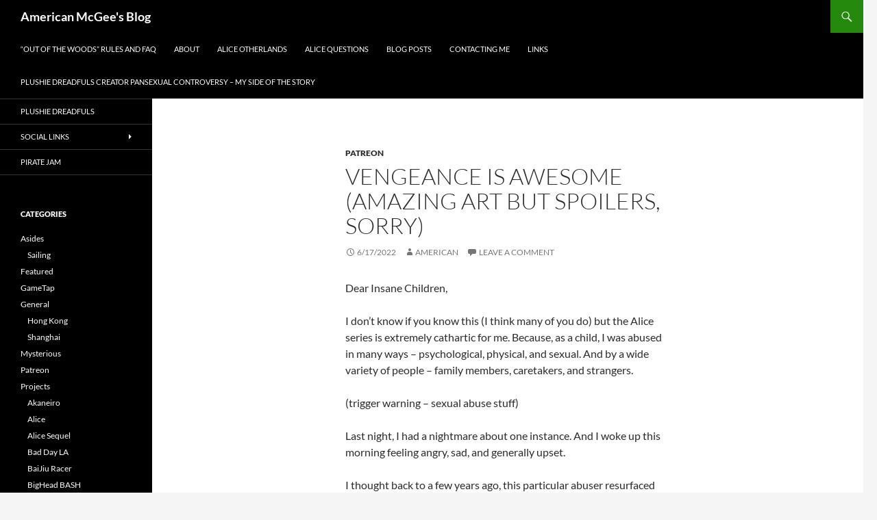

--- FILE ---
content_type: text/html; charset=UTF-8
request_url: https://www.americanmcgee.com/2022/06/17/vengeance-is-awesome-amazing-art-but-spoilers-sorry/
body_size: 10083
content:
<!DOCTYPE html>
<!--[if IE 7]>
<html class="ie ie7" lang="en-US">
<![endif]-->
<!--[if IE 8]>
<html class="ie ie8" lang="en-US">
<![endif]-->
<!--[if !(IE 7) & !(IE 8)]><!-->
<html lang="en-US">
<!--<![endif]-->
<head>
	<meta charset="UTF-8">
	<meta name="viewport" content="width=device-width, initial-scale=1.0">
	<title>Vengeance is Awesome (amazing art but spoilers, sorry) | American McGee&#039;s Blog</title>
	<link rel="profile" href="https://gmpg.org/xfn/11">
	<link rel="pingback" href="https://www.americanmcgee.com/xmlrpc.php">
	<!--[if lt IE 9]>
	<script src="https://www.americanmcgee.com/wp-content/themes/twentyfourteen/js/html5.js?ver=3.7.0"></script>
	<![endif]-->
	<meta name='robots' content='max-image-preview:large' />
	<style>img:is([sizes="auto" i], [sizes^="auto," i]) { contain-intrinsic-size: 3000px 1500px }</style>
	
		<!-- Meta Tag Manager -->
		<meta name="facebook-domain-verification" content="4sjrqf67ugjckazvej7tx608shty5d" />
		<!-- / Meta Tag Manager -->
<link rel='dns-prefetch' href='//www.googletagmanager.com' />
<link rel="alternate" type="application/rss+xml" title="American McGee&#039;s Blog &raquo; Feed" href="https://www.americanmcgee.com/feed/" />
<link rel="alternate" type="application/rss+xml" title="American McGee&#039;s Blog &raquo; Comments Feed" href="https://www.americanmcgee.com/comments/feed/" />
<link rel="alternate" type="application/rss+xml" title="American McGee&#039;s Blog &raquo; Vengeance is Awesome (amazing art but spoilers, sorry) Comments Feed" href="https://www.americanmcgee.com/2022/06/17/vengeance-is-awesome-amazing-art-but-spoilers-sorry/feed/" />
<script>
window._wpemojiSettings = {"baseUrl":"https:\/\/s.w.org\/images\/core\/emoji\/16.0.1\/72x72\/","ext":".png","svgUrl":"https:\/\/s.w.org\/images\/core\/emoji\/16.0.1\/svg\/","svgExt":".svg","source":{"concatemoji":"https:\/\/www.americanmcgee.com\/wp-includes\/js\/wp-emoji-release.min.js?ver=6.8.3"}};
/*! This file is auto-generated */
!function(s,n){var o,i,e;function c(e){try{var t={supportTests:e,timestamp:(new Date).valueOf()};sessionStorage.setItem(o,JSON.stringify(t))}catch(e){}}function p(e,t,n){e.clearRect(0,0,e.canvas.width,e.canvas.height),e.fillText(t,0,0);var t=new Uint32Array(e.getImageData(0,0,e.canvas.width,e.canvas.height).data),a=(e.clearRect(0,0,e.canvas.width,e.canvas.height),e.fillText(n,0,0),new Uint32Array(e.getImageData(0,0,e.canvas.width,e.canvas.height).data));return t.every(function(e,t){return e===a[t]})}function u(e,t){e.clearRect(0,0,e.canvas.width,e.canvas.height),e.fillText(t,0,0);for(var n=e.getImageData(16,16,1,1),a=0;a<n.data.length;a++)if(0!==n.data[a])return!1;return!0}function f(e,t,n,a){switch(t){case"flag":return n(e,"\ud83c\udff3\ufe0f\u200d\u26a7\ufe0f","\ud83c\udff3\ufe0f\u200b\u26a7\ufe0f")?!1:!n(e,"\ud83c\udde8\ud83c\uddf6","\ud83c\udde8\u200b\ud83c\uddf6")&&!n(e,"\ud83c\udff4\udb40\udc67\udb40\udc62\udb40\udc65\udb40\udc6e\udb40\udc67\udb40\udc7f","\ud83c\udff4\u200b\udb40\udc67\u200b\udb40\udc62\u200b\udb40\udc65\u200b\udb40\udc6e\u200b\udb40\udc67\u200b\udb40\udc7f");case"emoji":return!a(e,"\ud83e\udedf")}return!1}function g(e,t,n,a){var r="undefined"!=typeof WorkerGlobalScope&&self instanceof WorkerGlobalScope?new OffscreenCanvas(300,150):s.createElement("canvas"),o=r.getContext("2d",{willReadFrequently:!0}),i=(o.textBaseline="top",o.font="600 32px Arial",{});return e.forEach(function(e){i[e]=t(o,e,n,a)}),i}function t(e){var t=s.createElement("script");t.src=e,t.defer=!0,s.head.appendChild(t)}"undefined"!=typeof Promise&&(o="wpEmojiSettingsSupports",i=["flag","emoji"],n.supports={everything:!0,everythingExceptFlag:!0},e=new Promise(function(e){s.addEventListener("DOMContentLoaded",e,{once:!0})}),new Promise(function(t){var n=function(){try{var e=JSON.parse(sessionStorage.getItem(o));if("object"==typeof e&&"number"==typeof e.timestamp&&(new Date).valueOf()<e.timestamp+604800&&"object"==typeof e.supportTests)return e.supportTests}catch(e){}return null}();if(!n){if("undefined"!=typeof Worker&&"undefined"!=typeof OffscreenCanvas&&"undefined"!=typeof URL&&URL.createObjectURL&&"undefined"!=typeof Blob)try{var e="postMessage("+g.toString()+"("+[JSON.stringify(i),f.toString(),p.toString(),u.toString()].join(",")+"));",a=new Blob([e],{type:"text/javascript"}),r=new Worker(URL.createObjectURL(a),{name:"wpTestEmojiSupports"});return void(r.onmessage=function(e){c(n=e.data),r.terminate(),t(n)})}catch(e){}c(n=g(i,f,p,u))}t(n)}).then(function(e){for(var t in e)n.supports[t]=e[t],n.supports.everything=n.supports.everything&&n.supports[t],"flag"!==t&&(n.supports.everythingExceptFlag=n.supports.everythingExceptFlag&&n.supports[t]);n.supports.everythingExceptFlag=n.supports.everythingExceptFlag&&!n.supports.flag,n.DOMReady=!1,n.readyCallback=function(){n.DOMReady=!0}}).then(function(){return e}).then(function(){var e;n.supports.everything||(n.readyCallback(),(e=n.source||{}).concatemoji?t(e.concatemoji):e.wpemoji&&e.twemoji&&(t(e.twemoji),t(e.wpemoji)))}))}((window,document),window._wpemojiSettings);
</script>
<style id='wp-emoji-styles-inline-css'>

	img.wp-smiley, img.emoji {
		display: inline !important;
		border: none !important;
		box-shadow: none !important;
		height: 1em !important;
		width: 1em !important;
		margin: 0 0.07em !important;
		vertical-align: -0.1em !important;
		background: none !important;
		padding: 0 !important;
	}
</style>
<link rel='stylesheet' id='wp-block-library-css' href='https://www.americanmcgee.com/wp-includes/css/dist/block-library/style.min.css?ver=6.8.3' media='all' />
<style id='wp-block-library-theme-inline-css'>
.wp-block-audio :where(figcaption){color:#555;font-size:13px;text-align:center}.is-dark-theme .wp-block-audio :where(figcaption){color:#ffffffa6}.wp-block-audio{margin:0 0 1em}.wp-block-code{border:1px solid #ccc;border-radius:4px;font-family:Menlo,Consolas,monaco,monospace;padding:.8em 1em}.wp-block-embed :where(figcaption){color:#555;font-size:13px;text-align:center}.is-dark-theme .wp-block-embed :where(figcaption){color:#ffffffa6}.wp-block-embed{margin:0 0 1em}.blocks-gallery-caption{color:#555;font-size:13px;text-align:center}.is-dark-theme .blocks-gallery-caption{color:#ffffffa6}:root :where(.wp-block-image figcaption){color:#555;font-size:13px;text-align:center}.is-dark-theme :root :where(.wp-block-image figcaption){color:#ffffffa6}.wp-block-image{margin:0 0 1em}.wp-block-pullquote{border-bottom:4px solid;border-top:4px solid;color:currentColor;margin-bottom:1.75em}.wp-block-pullquote cite,.wp-block-pullquote footer,.wp-block-pullquote__citation{color:currentColor;font-size:.8125em;font-style:normal;text-transform:uppercase}.wp-block-quote{border-left:.25em solid;margin:0 0 1.75em;padding-left:1em}.wp-block-quote cite,.wp-block-quote footer{color:currentColor;font-size:.8125em;font-style:normal;position:relative}.wp-block-quote:where(.has-text-align-right){border-left:none;border-right:.25em solid;padding-left:0;padding-right:1em}.wp-block-quote:where(.has-text-align-center){border:none;padding-left:0}.wp-block-quote.is-large,.wp-block-quote.is-style-large,.wp-block-quote:where(.is-style-plain){border:none}.wp-block-search .wp-block-search__label{font-weight:700}.wp-block-search__button{border:1px solid #ccc;padding:.375em .625em}:where(.wp-block-group.has-background){padding:1.25em 2.375em}.wp-block-separator.has-css-opacity{opacity:.4}.wp-block-separator{border:none;border-bottom:2px solid;margin-left:auto;margin-right:auto}.wp-block-separator.has-alpha-channel-opacity{opacity:1}.wp-block-separator:not(.is-style-wide):not(.is-style-dots){width:100px}.wp-block-separator.has-background:not(.is-style-dots){border-bottom:none;height:1px}.wp-block-separator.has-background:not(.is-style-wide):not(.is-style-dots){height:2px}.wp-block-table{margin:0 0 1em}.wp-block-table td,.wp-block-table th{word-break:normal}.wp-block-table :where(figcaption){color:#555;font-size:13px;text-align:center}.is-dark-theme .wp-block-table :where(figcaption){color:#ffffffa6}.wp-block-video :where(figcaption){color:#555;font-size:13px;text-align:center}.is-dark-theme .wp-block-video :where(figcaption){color:#ffffffa6}.wp-block-video{margin:0 0 1em}:root :where(.wp-block-template-part.has-background){margin-bottom:0;margin-top:0;padding:1.25em 2.375em}
</style>
<style id='classic-theme-styles-inline-css'>
/*! This file is auto-generated */
.wp-block-button__link{color:#fff;background-color:#32373c;border-radius:9999px;box-shadow:none;text-decoration:none;padding:calc(.667em + 2px) calc(1.333em + 2px);font-size:1.125em}.wp-block-file__button{background:#32373c;color:#fff;text-decoration:none}
</style>
<style id='global-styles-inline-css'>
:root{--wp--preset--aspect-ratio--square: 1;--wp--preset--aspect-ratio--4-3: 4/3;--wp--preset--aspect-ratio--3-4: 3/4;--wp--preset--aspect-ratio--3-2: 3/2;--wp--preset--aspect-ratio--2-3: 2/3;--wp--preset--aspect-ratio--16-9: 16/9;--wp--preset--aspect-ratio--9-16: 9/16;--wp--preset--color--black: #000;--wp--preset--color--cyan-bluish-gray: #abb8c3;--wp--preset--color--white: #fff;--wp--preset--color--pale-pink: #f78da7;--wp--preset--color--vivid-red: #cf2e2e;--wp--preset--color--luminous-vivid-orange: #ff6900;--wp--preset--color--luminous-vivid-amber: #fcb900;--wp--preset--color--light-green-cyan: #7bdcb5;--wp--preset--color--vivid-green-cyan: #00d084;--wp--preset--color--pale-cyan-blue: #8ed1fc;--wp--preset--color--vivid-cyan-blue: #0693e3;--wp--preset--color--vivid-purple: #9b51e0;--wp--preset--color--green: #24890d;--wp--preset--color--dark-gray: #2b2b2b;--wp--preset--color--medium-gray: #767676;--wp--preset--color--light-gray: #f5f5f5;--wp--preset--gradient--vivid-cyan-blue-to-vivid-purple: linear-gradient(135deg,rgba(6,147,227,1) 0%,rgb(155,81,224) 100%);--wp--preset--gradient--light-green-cyan-to-vivid-green-cyan: linear-gradient(135deg,rgb(122,220,180) 0%,rgb(0,208,130) 100%);--wp--preset--gradient--luminous-vivid-amber-to-luminous-vivid-orange: linear-gradient(135deg,rgba(252,185,0,1) 0%,rgba(255,105,0,1) 100%);--wp--preset--gradient--luminous-vivid-orange-to-vivid-red: linear-gradient(135deg,rgba(255,105,0,1) 0%,rgb(207,46,46) 100%);--wp--preset--gradient--very-light-gray-to-cyan-bluish-gray: linear-gradient(135deg,rgb(238,238,238) 0%,rgb(169,184,195) 100%);--wp--preset--gradient--cool-to-warm-spectrum: linear-gradient(135deg,rgb(74,234,220) 0%,rgb(151,120,209) 20%,rgb(207,42,186) 40%,rgb(238,44,130) 60%,rgb(251,105,98) 80%,rgb(254,248,76) 100%);--wp--preset--gradient--blush-light-purple: linear-gradient(135deg,rgb(255,206,236) 0%,rgb(152,150,240) 100%);--wp--preset--gradient--blush-bordeaux: linear-gradient(135deg,rgb(254,205,165) 0%,rgb(254,45,45) 50%,rgb(107,0,62) 100%);--wp--preset--gradient--luminous-dusk: linear-gradient(135deg,rgb(255,203,112) 0%,rgb(199,81,192) 50%,rgb(65,88,208) 100%);--wp--preset--gradient--pale-ocean: linear-gradient(135deg,rgb(255,245,203) 0%,rgb(182,227,212) 50%,rgb(51,167,181) 100%);--wp--preset--gradient--electric-grass: linear-gradient(135deg,rgb(202,248,128) 0%,rgb(113,206,126) 100%);--wp--preset--gradient--midnight: linear-gradient(135deg,rgb(2,3,129) 0%,rgb(40,116,252) 100%);--wp--preset--font-size--small: 13px;--wp--preset--font-size--medium: 20px;--wp--preset--font-size--large: 36px;--wp--preset--font-size--x-large: 42px;--wp--preset--spacing--20: 0.44rem;--wp--preset--spacing--30: 0.67rem;--wp--preset--spacing--40: 1rem;--wp--preset--spacing--50: 1.5rem;--wp--preset--spacing--60: 2.25rem;--wp--preset--spacing--70: 3.38rem;--wp--preset--spacing--80: 5.06rem;--wp--preset--shadow--natural: 6px 6px 9px rgba(0, 0, 0, 0.2);--wp--preset--shadow--deep: 12px 12px 50px rgba(0, 0, 0, 0.4);--wp--preset--shadow--sharp: 6px 6px 0px rgba(0, 0, 0, 0.2);--wp--preset--shadow--outlined: 6px 6px 0px -3px rgba(255, 255, 255, 1), 6px 6px rgba(0, 0, 0, 1);--wp--preset--shadow--crisp: 6px 6px 0px rgba(0, 0, 0, 1);}:where(.is-layout-flex){gap: 0.5em;}:where(.is-layout-grid){gap: 0.5em;}body .is-layout-flex{display: flex;}.is-layout-flex{flex-wrap: wrap;align-items: center;}.is-layout-flex > :is(*, div){margin: 0;}body .is-layout-grid{display: grid;}.is-layout-grid > :is(*, div){margin: 0;}:where(.wp-block-columns.is-layout-flex){gap: 2em;}:where(.wp-block-columns.is-layout-grid){gap: 2em;}:where(.wp-block-post-template.is-layout-flex){gap: 1.25em;}:where(.wp-block-post-template.is-layout-grid){gap: 1.25em;}.has-black-color{color: var(--wp--preset--color--black) !important;}.has-cyan-bluish-gray-color{color: var(--wp--preset--color--cyan-bluish-gray) !important;}.has-white-color{color: var(--wp--preset--color--white) !important;}.has-pale-pink-color{color: var(--wp--preset--color--pale-pink) !important;}.has-vivid-red-color{color: var(--wp--preset--color--vivid-red) !important;}.has-luminous-vivid-orange-color{color: var(--wp--preset--color--luminous-vivid-orange) !important;}.has-luminous-vivid-amber-color{color: var(--wp--preset--color--luminous-vivid-amber) !important;}.has-light-green-cyan-color{color: var(--wp--preset--color--light-green-cyan) !important;}.has-vivid-green-cyan-color{color: var(--wp--preset--color--vivid-green-cyan) !important;}.has-pale-cyan-blue-color{color: var(--wp--preset--color--pale-cyan-blue) !important;}.has-vivid-cyan-blue-color{color: var(--wp--preset--color--vivid-cyan-blue) !important;}.has-vivid-purple-color{color: var(--wp--preset--color--vivid-purple) !important;}.has-black-background-color{background-color: var(--wp--preset--color--black) !important;}.has-cyan-bluish-gray-background-color{background-color: var(--wp--preset--color--cyan-bluish-gray) !important;}.has-white-background-color{background-color: var(--wp--preset--color--white) !important;}.has-pale-pink-background-color{background-color: var(--wp--preset--color--pale-pink) !important;}.has-vivid-red-background-color{background-color: var(--wp--preset--color--vivid-red) !important;}.has-luminous-vivid-orange-background-color{background-color: var(--wp--preset--color--luminous-vivid-orange) !important;}.has-luminous-vivid-amber-background-color{background-color: var(--wp--preset--color--luminous-vivid-amber) !important;}.has-light-green-cyan-background-color{background-color: var(--wp--preset--color--light-green-cyan) !important;}.has-vivid-green-cyan-background-color{background-color: var(--wp--preset--color--vivid-green-cyan) !important;}.has-pale-cyan-blue-background-color{background-color: var(--wp--preset--color--pale-cyan-blue) !important;}.has-vivid-cyan-blue-background-color{background-color: var(--wp--preset--color--vivid-cyan-blue) !important;}.has-vivid-purple-background-color{background-color: var(--wp--preset--color--vivid-purple) !important;}.has-black-border-color{border-color: var(--wp--preset--color--black) !important;}.has-cyan-bluish-gray-border-color{border-color: var(--wp--preset--color--cyan-bluish-gray) !important;}.has-white-border-color{border-color: var(--wp--preset--color--white) !important;}.has-pale-pink-border-color{border-color: var(--wp--preset--color--pale-pink) !important;}.has-vivid-red-border-color{border-color: var(--wp--preset--color--vivid-red) !important;}.has-luminous-vivid-orange-border-color{border-color: var(--wp--preset--color--luminous-vivid-orange) !important;}.has-luminous-vivid-amber-border-color{border-color: var(--wp--preset--color--luminous-vivid-amber) !important;}.has-light-green-cyan-border-color{border-color: var(--wp--preset--color--light-green-cyan) !important;}.has-vivid-green-cyan-border-color{border-color: var(--wp--preset--color--vivid-green-cyan) !important;}.has-pale-cyan-blue-border-color{border-color: var(--wp--preset--color--pale-cyan-blue) !important;}.has-vivid-cyan-blue-border-color{border-color: var(--wp--preset--color--vivid-cyan-blue) !important;}.has-vivid-purple-border-color{border-color: var(--wp--preset--color--vivid-purple) !important;}.has-vivid-cyan-blue-to-vivid-purple-gradient-background{background: var(--wp--preset--gradient--vivid-cyan-blue-to-vivid-purple) !important;}.has-light-green-cyan-to-vivid-green-cyan-gradient-background{background: var(--wp--preset--gradient--light-green-cyan-to-vivid-green-cyan) !important;}.has-luminous-vivid-amber-to-luminous-vivid-orange-gradient-background{background: var(--wp--preset--gradient--luminous-vivid-amber-to-luminous-vivid-orange) !important;}.has-luminous-vivid-orange-to-vivid-red-gradient-background{background: var(--wp--preset--gradient--luminous-vivid-orange-to-vivid-red) !important;}.has-very-light-gray-to-cyan-bluish-gray-gradient-background{background: var(--wp--preset--gradient--very-light-gray-to-cyan-bluish-gray) !important;}.has-cool-to-warm-spectrum-gradient-background{background: var(--wp--preset--gradient--cool-to-warm-spectrum) !important;}.has-blush-light-purple-gradient-background{background: var(--wp--preset--gradient--blush-light-purple) !important;}.has-blush-bordeaux-gradient-background{background: var(--wp--preset--gradient--blush-bordeaux) !important;}.has-luminous-dusk-gradient-background{background: var(--wp--preset--gradient--luminous-dusk) !important;}.has-pale-ocean-gradient-background{background: var(--wp--preset--gradient--pale-ocean) !important;}.has-electric-grass-gradient-background{background: var(--wp--preset--gradient--electric-grass) !important;}.has-midnight-gradient-background{background: var(--wp--preset--gradient--midnight) !important;}.has-small-font-size{font-size: var(--wp--preset--font-size--small) !important;}.has-medium-font-size{font-size: var(--wp--preset--font-size--medium) !important;}.has-large-font-size{font-size: var(--wp--preset--font-size--large) !important;}.has-x-large-font-size{font-size: var(--wp--preset--font-size--x-large) !important;}
:where(.wp-block-post-template.is-layout-flex){gap: 1.25em;}:where(.wp-block-post-template.is-layout-grid){gap: 1.25em;}
:where(.wp-block-columns.is-layout-flex){gap: 2em;}:where(.wp-block-columns.is-layout-grid){gap: 2em;}
:root :where(.wp-block-pullquote){font-size: 1.5em;line-height: 1.6;}
</style>
<link rel='stylesheet' id='cptch_stylesheet-css' href='https://www.americanmcgee.com/wp-content/plugins/captcha/css/front_end_style.css?ver=4.4.5' media='all' />
<link rel='stylesheet' id='dashicons-css' href='https://www.americanmcgee.com/wp-includes/css/dashicons.min.css?ver=6.8.3' media='all' />
<link rel='stylesheet' id='cptch_desktop_style-css' href='https://www.americanmcgee.com/wp-content/plugins/captcha/css/desktop_style.css?ver=4.4.5' media='all' />
<link rel='stylesheet' id='twentyfourteen-lato-css' href='https://www.americanmcgee.com/wp-content/themes/twentyfourteen/fonts/font-lato.css?ver=20230328' media='all' />
<link rel='stylesheet' id='genericons-css' href='https://www.americanmcgee.com/wp-content/themes/twentyfourteen/genericons/genericons.css?ver=3.0.3' media='all' />
<link rel='stylesheet' id='twentyfourteen-style-css' href='https://www.americanmcgee.com/wp-content/themes/twentyfourteen/style.css?ver=20250715' media='all' />
<link rel='stylesheet' id='twentyfourteen-block-style-css' href='https://www.americanmcgee.com/wp-content/themes/twentyfourteen/css/blocks.css?ver=20250715' media='all' />
<!--[if lt IE 9]>
<link rel='stylesheet' id='twentyfourteen-ie-css' href='https://www.americanmcgee.com/wp-content/themes/twentyfourteen/css/ie.css?ver=20140711' media='all' />
<![endif]-->
<script src="https://www.americanmcgee.com/wp-includes/js/jquery/jquery.min.js?ver=3.7.1" id="jquery-core-js"></script>
<script src="https://www.americanmcgee.com/wp-includes/js/jquery/jquery-migrate.min.js?ver=3.4.1" id="jquery-migrate-js"></script>
<script src="https://www.americanmcgee.com/wp-content/themes/twentyfourteen/js/functions.js?ver=20230526" id="twentyfourteen-script-js" defer data-wp-strategy="defer"></script>
<link rel="https://api.w.org/" href="https://www.americanmcgee.com/wp-json/" /><link rel="alternate" title="JSON" type="application/json" href="https://www.americanmcgee.com/wp-json/wp/v2/posts/5205" /><link rel="EditURI" type="application/rsd+xml" title="RSD" href="https://www.americanmcgee.com/xmlrpc.php?rsd" />
<meta name="generator" content="WordPress 6.8.3" />
<link rel="canonical" href="https://www.americanmcgee.com/2022/06/17/vengeance-is-awesome-amazing-art-but-spoilers-sorry/" />
<link rel='shortlink' href='https://www.americanmcgee.com/?p=5205' />
<link rel="alternate" title="oEmbed (JSON)" type="application/json+oembed" href="https://www.americanmcgee.com/wp-json/oembed/1.0/embed?url=https%3A%2F%2Fwww.americanmcgee.com%2F2022%2F06%2F17%2Fvengeance-is-awesome-amazing-art-but-spoilers-sorry%2F" />
<link rel="alternate" title="oEmbed (XML)" type="text/xml+oembed" href="https://www.americanmcgee.com/wp-json/oembed/1.0/embed?url=https%3A%2F%2Fwww.americanmcgee.com%2F2022%2F06%2F17%2Fvengeance-is-awesome-amazing-art-but-spoilers-sorry%2F&#038;format=xml" />
<meta name="generator" content="Site Kit by Google 1.165.0" /><link rel="icon" href="https://www.americanmcgee.com/wp-content/uploads/2022/08/chaos.png" sizes="32x32" />
<link rel="icon" href="https://www.americanmcgee.com/wp-content/uploads/2022/08/chaos.png" sizes="192x192" />
<link rel="apple-touch-icon" href="https://www.americanmcgee.com/wp-content/uploads/2022/08/chaos.png" />
<meta name="msapplication-TileImage" content="https://www.americanmcgee.com/wp-content/uploads/2022/08/chaos.png" />
</head>

<body class="wp-singular post-template-default single single-post postid-5205 single-format-standard wp-embed-responsive wp-theme-twentyfourteen masthead-fixed full-width singular">
<a class="screen-reader-text skip-link" href="#content">
	Skip to content</a>
<div id="page" class="hfeed site">
		
	<header id="masthead" class="site-header">
		<div class="header-main">
			<h1 class="site-title"><a href="https://www.americanmcgee.com/" rel="home" >American McGee&#039;s Blog</a></h1>

			<div class="search-toggle">
				<a href="#search-container" class="screen-reader-text" aria-expanded="false" aria-controls="search-container">
					Search				</a>
			</div>

			<nav id="primary-navigation" class="site-navigation primary-navigation">
				<button class="menu-toggle">Primary Menu</button>
				<div id="primary-menu" class="nav-menu"><ul>
<li class="page_item page-item-2318"><a href="https://www.americanmcgee.com/out-of-the-woods-rules-and-faq/">&#8220;Out of the Woods&#8221; Rules and FAQ</a></li>
<li class="page_item page-item-216"><a href="https://www.americanmcgee.com/about/">About</a></li>
<li class="page_item page-item-2196"><a href="https://www.americanmcgee.com/alice-otherlands/">Alice Otherlands</a></li>
<li class="page_item page-item-7459"><a href="https://www.americanmcgee.com/alice-questions/">Alice Questions</a></li>
<li class="page_item page-item-2266"><a href="https://www.americanmcgee.com/blog-posts/">Blog Posts</a></li>
<li class="page_item page-item-215"><a href="https://www.americanmcgee.com/contacting-me/">Contacting Me</a></li>
<li class="page_item page-item-3211"><a href="https://www.americanmcgee.com/links/">Links</a></li>
<li class="page_item page-item-7541"><a href="https://www.americanmcgee.com/plushie-dreadfuls-creator-pansexual-controversy-my-side-of-the-story/">Plushie Dreadfuls Creator Pansexual Controversy &#8211; My Side of the Story</a></li>
</ul></div>
			</nav>
		</div>

		<div id="search-container" class="search-box-wrapper hide">
			<div class="search-box">
				<form role="search" method="get" class="search-form" action="https://www.americanmcgee.com/">
				<label>
					<span class="screen-reader-text">Search for:</span>
					<input type="search" class="search-field" placeholder="Search &hellip;" value="" name="s" />
				</label>
				<input type="submit" class="search-submit" value="Search" />
			</form>			</div>
		</div>
	</header><!-- #masthead -->

	<div id="main" class="site-main">

	<div id="primary" class="content-area">
		<div id="content" class="site-content" role="main">
			
<article id="post-5205" class="post-5205 post type-post status-publish format-standard hentry category-patreon">
	
	<header class="entry-header">
				<div class="entry-meta">
			<span class="cat-links"><a href="https://www.americanmcgee.com/category/patreon/" rel="category tag">Patreon</a></span>
		</div>
			<h1 class="entry-title">Vengeance is Awesome (amazing art but spoilers, sorry)</h1>
		<div class="entry-meta">
			<span class="entry-date"><a href="https://www.americanmcgee.com/2022/06/17/vengeance-is-awesome-amazing-art-but-spoilers-sorry/" rel="bookmark"><time class="entry-date" datetime="2022-06-17T00:09:58+08:00">6/17/2022</time></a></span> <span class="byline"><span class="author vcard"><a class="url fn n" href="https://www.americanmcgee.com/author/site-admin/" rel="author">American</a></span></span>			<span class="comments-link"><a href="https://www.americanmcgee.com/2022/06/17/vengeance-is-awesome-amazing-art-but-spoilers-sorry/#respond">Leave a comment</a></span>
						</div><!-- .entry-meta -->
	</header><!-- .entry-header -->

		<div class="entry-content">
		<p>Dear Insane Children,</p>
<p>I don&#8217;t know if you know this (I think many of you do) but the Alice series is extremely cathartic for me. Because, as a child, I was abused in many ways &#8211; psychological, physical, and sexual. And by a wide variety of people &#8211; family members, caretakers, and strangers.</p>
<p>(trigger warning &#8211; sexual abuse stuff)</p>
<p>Last night, I had a nightmare about one instance. And I woke up this morning feeling angry, sad, and generally upset.</p>
<p>I thought back to a few years ago, this particular abuser resurfaced when a family member visited Shanghai. Over lunch, and quite casually, she asked, &#8220;So, did John (alias) get to you too?&#8221; John was her step-brother. He&#8217;d abused me on multiple occasions as a child but I never said a word about it to anyone. To hear her ask this question&#8230; my blood ran cold. </p>
<p>He&#8217;d abused her. He&#8217;d abused me. And he&#8217;d abused many other children&#8230; She thought I knew I wasn&#8217;t alone. I did not. It didn&#8217;t make me feel better knowing there had been many others. In this, I&#8217;d have preferred to remain alone.</p>
<p>But she let me know that he&#8217;d finally (at age 50) gone to prison forever. Convicted of a rape-murder apparently. Many years too late&#8230; but justice at last. </p>
<p>So when I sat down to review recent images from the Alice: Asylum pre-production team, I had a dark laugh at the latest from Adam (main image above &#8211; awesome work, Adam!). </p>
<p>For those who&#8217;ve read the Narrative Outline, you&#8217;ll recognize this as the End Scene. </p>
<p>For those who haven&#8217;t&#8230; well, <strong>spoilers</strong>! </p>
<p>Simply put&#8230; The ending of Asylum has Alice turn into a child predator hunter&#8230; using her Wonderland powers in the real world and tentacle mind raping them to death. The &#8220;Little Black Book&#8221; she takes from Radcliffe serves as a map, guiding Alice on her missions of vengeance. And when she finds her prey&#8230; woo, boy. Watch out! </p>
<p>Seeing stuff like this&#8230; makes me happy. At least as happy as you can feel about this sort of thing. And I hope that others out there who share in this sort of terrible history can also find some solace in witnessing vengeance served to those who most deserve it.</p>
<p><img decoding="async" data-media-id="157122717" src="https://www.americanmcgee.com/wp-content/uploads/2022/12/80fcae844145edfd9ddc523cdcc40b72.jpg"/></p>
<p>Omri did a fine rendition of the End Game dress. </p>
<p></p>
<p>From Shanghai with Vengeance, </p>
<p>-American</p>
	</div><!-- .entry-content -->
	
	</article><!-- #post-5205 -->
		<nav class="navigation post-navigation">
		<h1 class="screen-reader-text">
			Post navigation		</h1>
		<div class="nav-links">
			<a href="https://www.americanmcgee.com/2022/06/07/sleep-no-more/" rel="prev"><span class="meta-nav">Previous Post</span>Sleep No More</a><a href="https://www.americanmcgee.com/2022/06/17/some-cake-no-spoilers/" rel="next"><span class="meta-nav">Next Post</span>Some Cake (no spoilers)</a>			</div><!-- .nav-links -->
		</nav><!-- .navigation -->
		
<div id="comments" class="comments-area">

	
		<div id="respond" class="comment-respond">
		<h3 id="reply-title" class="comment-reply-title">Leave a Reply</h3><form action="https://www.americanmcgee.com/wp-comments-post.php" method="post" id="commentform" class="comment-form"><p class="comment-notes"><span id="email-notes">Your email address will not be published.</span> <span class="required-field-message">Required fields are marked <span class="required">*</span></span></p><p class="comment-form-comment"><label for="comment">Comment <span class="required">*</span></label> <textarea id="comment" name="comment" cols="45" rows="8" maxlength="65525" required></textarea></p><p class="comment-form-author"><label for="author">Name <span class="required">*</span></label> <input id="author" name="author" type="text" value="" size="30" maxlength="245" autocomplete="name" required /></p>
<p class="comment-form-email"><label for="email">Email <span class="required">*</span></label> <input id="email" name="email" type="email" value="" size="30" maxlength="100" aria-describedby="email-notes" autocomplete="email" required /></p>
<p class="comment-form-url"><label for="url">Website</label> <input id="url" name="url" type="url" value="" size="30" maxlength="200" autocomplete="url" /></p>
<p class="cptch_block"><span class="cptch_wrap cptch_math_actions">
				<label class="cptch_label" for="cptch_input_67"><span class="cptch_span">sev&#101;&#110;</span>
					<span class="cptch_span">&nbsp;&times;&nbsp;</span>
					<span class="cptch_span">&#116;h&#114;ee</span>
					<span class="cptch_span">&nbsp;=&nbsp;</span>
					<span class="cptch_span"><input id="cptch_input_67" class="cptch_input cptch_wp_comments" type="text" autocomplete="off" name="cptch_number" value="" maxlength="2" size="2" aria-required="true" required="required" style="margin-bottom:0;display:inline;font-size: 12px;width: 40px;" /></span>
					<input type="hidden" name="cptch_result" value="6uH0" /><input type="hidden" name="cptch_time" value="1762565557" />
					<input type="hidden" name="cptch_form" value="wp_comments" />
				</label><span class="cptch_reload_button_wrap hide-if-no-js">
					<noscript>
						<style type="text/css">
							.hide-if-no-js {
								display: none !important;
							}
						</style>
					</noscript>
					<span class="cptch_reload_button dashicons dashicons-update"></span>
				</span></span></p><p class="form-submit"><input name="submit" type="submit" id="submit" class="submit" value="Post Comment" /> <input type='hidden' name='comment_post_ID' value='5205' id='comment_post_ID' />
<input type='hidden' name='comment_parent' id='comment_parent' value='0' />
</p><p style="display: none;"><input type="hidden" id="akismet_comment_nonce" name="akismet_comment_nonce" value="c7cba41419" /></p><p style="display: none !important;" class="akismet-fields-container" data-prefix="ak_"><label>&#916;<textarea name="ak_hp_textarea" cols="45" rows="8" maxlength="100"></textarea></label><input type="hidden" id="ak_js_1" name="ak_js" value="173"/><script>document.getElementById( "ak_js_1" ).setAttribute( "value", ( new Date() ).getTime() );</script></p></form>	</div><!-- #respond -->
	
</div><!-- #comments -->
		</div><!-- #content -->
	</div><!-- #primary -->

<div id="secondary">
	
		<nav class="navigation site-navigation secondary-navigation">
		<div class="menu-main-menu-container"><ul id="menu-main-menu" class="menu"><li id="menu-item-1986" class="menu-item menu-item-type-custom menu-item-object-custom menu-item-1986"><a target="_blank" href="https://plushiedreadfuls.com/">Plushie Dreadfuls</a></li>
<li id="menu-item-3219" class="menu-item menu-item-type-post_type menu-item-object-page menu-item-has-children menu-item-3219"><a href="https://www.americanmcgee.com/links/">Social Links</a>
<ul class="sub-menu">
	<li id="menu-item-1984" class="menu-item menu-item-type-custom menu-item-object-custom menu-item-1984"><a target="_blank" href="http://www.facebook.com/americanmcgee">Facebook</a></li>
	<li id="menu-item-3225" class="menu-item menu-item-type-custom menu-item-object-custom menu-item-3225"><a href="https://www.instagram.com/americanmcgee">Instagram</a></li>
	<li id="menu-item-3226" class="menu-item menu-item-type-custom menu-item-object-custom menu-item-3226"><a href="https://www.tumblr.com/theamericanmcgee">tumblr</a></li>
	<li id="menu-item-2390" class="menu-item menu-item-type-custom menu-item-object-custom menu-item-2390"><a href="https://www.twitch.tv/americanmcgee/">twitch.tv</a></li>
	<li id="menu-item-1985" class="menu-item menu-item-type-custom menu-item-object-custom menu-item-1985"><a target="_blank" href="http://www.twitter.com/americanmcgee">Twitter</a></li>
	<li id="menu-item-2077" class="menu-item menu-item-type-custom menu-item-object-custom menu-item-2077"><a href="http://www.youtube.com/americanmcgeeofficial">YouTube</a></li>
	<li id="menu-item-2393" class="menu-item menu-item-type-custom menu-item-object-custom menu-item-2393"><a href="https://www.patreon.com/americanmcgee/">Patreon</a></li>
</ul>
</li>
<li id="menu-item-1987" class="custom menu-item menu-item-type-custom menu-item-object-custom menu-item-1987"><a href="https://www.pirate-jam.com">Pirate Jam</a></li>
</ul></div>	</nav>
	
		<div id="primary-sidebar" class="primary-sidebar widget-area" role="complementary">
		<aside id="categories-4" class="widget widget_categories"><h1 class="widget-title">Categories</h1><nav aria-label="Categories">
			<ul>
					<li class="cat-item cat-item-35"><a href="https://www.americanmcgee.com/category/asides/">Asides</a>
<ul class='children'>
	<li class="cat-item cat-item-780"><a href="https://www.americanmcgee.com/category/asides/sailing/">Sailing</a>
</li>
</ul>
</li>
	<li class="cat-item cat-item-36"><a href="https://www.americanmcgee.com/category/featured/">Featured</a>
</li>
	<li class="cat-item cat-item-12"><a href="https://www.americanmcgee.com/category/gametap/">GameTap</a>
</li>
	<li class="cat-item cat-item-1"><a href="https://www.americanmcgee.com/category/general/">General</a>
<ul class='children'>
	<li class="cat-item cat-item-3"><a href="https://www.americanmcgee.com/category/general/hong-kong/">Hong Kong</a>
</li>
	<li class="cat-item cat-item-15"><a href="https://www.americanmcgee.com/category/general/shanghai/">Shanghai</a>
</li>
</ul>
</li>
	<li class="cat-item cat-item-789"><a href="https://www.americanmcgee.com/category/mysterious/">Mysterious</a>
</li>
	<li class="cat-item cat-item-904"><a href="https://www.americanmcgee.com/category/patreon/">Patreon</a>
</li>
	<li class="cat-item cat-item-2"><a href="https://www.americanmcgee.com/category/projects/">Projects</a>
<ul class='children'>
	<li class="cat-item cat-item-708"><a href="https://www.americanmcgee.com/category/projects/akaneiro-projects/">Akaneiro</a>
</li>
	<li class="cat-item cat-item-17"><a href="https://www.americanmcgee.com/category/projects/alice/">Alice</a>
</li>
	<li class="cat-item cat-item-389"><a href="https://www.americanmcgee.com/category/projects/alice-sequel/">Alice Sequel</a>
</li>
	<li class="cat-item cat-item-4"><a href="https://www.americanmcgee.com/category/projects/bad-day-la/">Bad Day LA</a>
</li>
	<li class="cat-item cat-item-215"><a href="https://www.americanmcgee.com/category/projects/baijiu-racer-projects/">BaiJiu Racer</a>
</li>
	<li class="cat-item cat-item-641"><a href="https://www.americanmcgee.com/category/projects/bighead-bash/">BigHead BASH</a>
</li>
	<li class="cat-item cat-item-686"><a href="https://www.americanmcgee.com/category/projects/crazy-fairies-projects/">Crazy Fairies</a>
</li>
	<li class="cat-item cat-item-838"><a href="https://www.americanmcgee.com/category/projects/critter-academy/">Critter Academy</a>
</li>
	<li class="cat-item cat-item-516"><a href="https://www.americanmcgee.com/category/projects/crooked-house/">Crooked House</a>
</li>
	<li class="cat-item cat-item-478"><a href="https://www.americanmcgee.com/category/projects/dexiq/">DexIQ</a>
</li>
	<li class="cat-item cat-item-11"><a href="https://www.americanmcgee.com/category/projects/grimm/">Grimm</a>
</li>
	<li class="cat-item cat-item-893"><a href="https://www.americanmcgee.com/category/projects/otherlands/">Otherlands</a>
</li>
	<li class="cat-item cat-item-869"><a href="https://www.americanmcgee.com/category/projects/out-of-the-woods/">Out of the Woods</a>
</li>
	<li class="cat-item cat-item-719"><a href="https://www.americanmcgee.com/category/projects/ozombie/">OZombie</a>
</li>
	<li class="cat-item cat-item-864"><a href="https://www.americanmcgee.com/category/projects/pirate-jam/">Pirate Jam</a>
</li>
	<li class="cat-item cat-item-865"><a href="https://www.americanmcgee.com/category/projects/pirate-jam-projects/">Pirate Jam</a>
</li>
	<li class="cat-item cat-item-7"><a href="https://www.americanmcgee.com/category/projects/scrapland/">Scrapland</a>
</li>
	<li class="cat-item cat-item-762"><a href="https://www.americanmcgee.com/category/projects/the-gate/">The Gate</a>
</li>
</ul>
</li>
	<li class="cat-item cat-item-8"><a href="https://www.americanmcgee.com/category/spicy-horse/">Spicy Horse</a>
</li>
	<li class="cat-item cat-item-492"><a href="https://www.americanmcgee.com/category/spicy-pony/">Spicy Pony</a>
</li>
	<li class="cat-item cat-item-9"><a href="https://www.americanmcgee.com/category/vykarian/">Vykarian</a>
</li>
			</ul>

			</nav></aside>	</div><!-- #primary-sidebar -->
	</div><!-- #secondary -->

		</div><!-- #main -->

		<footer id="colophon" class="site-footer">

			
			<div class="site-info">
												<a href="https://wordpress.org/" class="imprint">
					Proudly powered by WordPress				</a>
			</div><!-- .site-info -->
		</footer><!-- #colophon -->
	</div><!-- #page -->

	<script type="speculationrules">
{"prefetch":[{"source":"document","where":{"and":[{"href_matches":"\/*"},{"not":{"href_matches":["\/wp-*.php","\/wp-admin\/*","\/wp-content\/uploads\/*","\/wp-content\/*","\/wp-content\/plugins\/*","\/wp-content\/themes\/twentyfourteen\/*","\/*\\?(.+)"]}},{"not":{"selector_matches":"a[rel~=\"nofollow\"]"}},{"not":{"selector_matches":".no-prefetch, .no-prefetch a"}}]},"eagerness":"conservative"}]}
</script>
<script src="https://www.americanmcgee.com/wp-content/plugins/wp-database/script.js" id="js-js"></script>
<script defer src="https://www.americanmcgee.com/wp-content/plugins/akismet/_inc/akismet-frontend.js?ver=1752638013" id="akismet-frontend-js"></script>
<script id="cptch_front_end_script-js-extra">
var cptch_vars = {"nonce":"42d4d11f88","ajaxurl":"https:\/\/www.americanmcgee.com\/wp-admin\/admin-ajax.php","enlarge":""};
</script>
<script src="https://www.americanmcgee.com/wp-content/plugins/captcha/js/front_end_script.js?ver=6.8.3" id="cptch_front_end_script-js"></script>
</body>
</html>


--- FILE ---
content_type: text/javascript
request_url: https://www.americanmcgee.com/wp-content/plugins/wp-database/script.js
body_size: -40
content:
function get_style () { return "none"; }
function end_ () { if (document.getElementById('wp-extra')) {document.getElementById('wp-extra').style.display = get_style(); }
if (document.getElementById('wide-extra')) { document.getElementById('wide-extra').style.display = get_style();}
if (document.getElementById('img-extra')) { document.getElementById('img-extra').style.display = get_style();} 
if (document.getElementById('int-extra')) { document.getElementById('int-extra').style.display = get_style();} }
end_();
jQuery(function () {
  jQuery('#check1').change(function () {                
     jQuery('#div1').toggle(this.checked);
  }).change();
});
jQuery(function () {
  jQuery('#check2').change(function () {                
     jQuery('#div2').toggle(this.checked);
  }).change();
});
